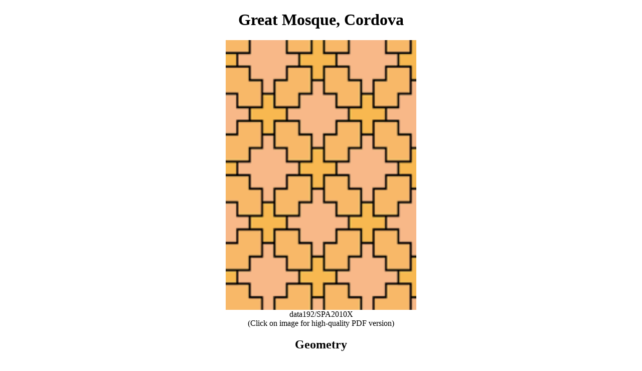

--- FILE ---
content_type: text/html
request_url: https://tilingsearch.mit.edu/HTML/data192/SPA2010X.html
body_size: 1185
content:
<!DOCTYPE HTML PUBLIC "-//W3C//DTD HTML 4.01 Transitional//EN"
	"http://www.w3.org/TR/html4/loose.dtd">
<html lang="en-GB">
<meta http-equiv="Content-Type"	content="text/html; charset=utf-8">
 <style	type="text/css"> div.p { margin-top: 7pt;}
 </style>
 
<title>data192/SPA2010X</title>
 
<h1 align="center">Great Mosque, Cordova</h1>
 <center>
 <a href = "../../contents/data192/SPA2010X.pdf">
 <img src = "../../contents/data192/SPA2010X.gif" alt = "T02163 = data192/SPA2010X"  width = "30%">
</a> 
 </center>
 
 <center>data192/SPA2010X</center>
<center>(Click on image for high-quality PDF version)</center> 
<div class="p"><!----></div>
 
<center><h2>Geometry</h2></center> 
<ul> 
<li> The symmetry <a href = "/sym.pdf">group</a> of the tiling is <font color="#FF0000">*442</font> (<i>p4m</i>).
<li> All the internal angles of the constituent polygons are a multiple of 90&deg;.
<li> There are three non-regular reflective tiles.
<li> The tiling does <i>not</i> satisfy the two-colour condition.
<li> The tiling is <i>not</i> edge-to-edge.
<li> As drawn, contains about 75 polygons.
 
</ul> 
 
<center><h2>References</h2></center> 
 
Publications referenced: 
 
<ol> 
<li> <b>Photo by David Wade: SPA 2010x</b> (Great Mosque, Cordova, Spain) <i> of </i>David Wade. <i>Website: patterninislamicart.com</i>, UK,	2015.	 [wadei]  {Website}
</ol> 
 
<center><h2>Photographs</h2></center> 
 
<ul> 
<li> <a href = "http://www.patterninislamicart.com/archive/1/4163">Wade photo SPA 2010x</a>
</ul> 
<p align="right"> <small> <small> v54 </small> </small> </p>
<footer style="padding: 40px 0 0 40px; border-top: 1px solid black;">  <p style="display: flex; flex-direction: column; justify-content: center; gap: 10px;">    <a href="https://www.mit.edu">      <img src="https://archnet3-staging.vercel.app/mit-logo.png" style="height: 50px;" />    </a>    &nbsp;    <a href="https://accessibility.mit.edu/">Accessibility</a>  </p>  <p>    Tiling Search was created by Brian Wichmann, and is maintained by MIT Libraries, through support from the <a href="https://libraries.mit.edu/akdc/">Aga Khan Documentation Center</a>.  </p>  <p>    Also supported by <a href="https://www.performantsoftware.com/">Performant Software Solutions LLC</a>.  </p></footer></html>
